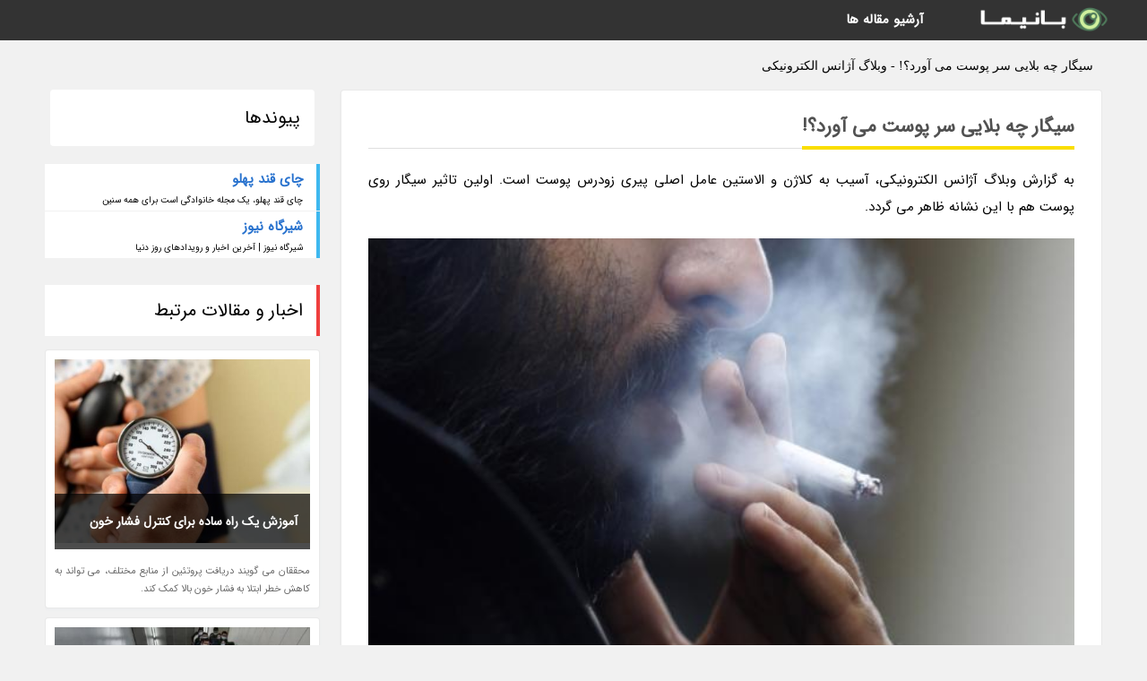

--- FILE ---
content_type: text/html; charset=UTF-8
request_url: https://aegagency.chaparblog.ir/post/%D8%B3%DB%8C%DA%AF%D8%A7%D8%B1-%DA%86%D9%87-%D8%A8%D9%84%D8%A7%DB%8C%DB%8C-%D8%B3%D8%B1-%D9%BE%D9%88%D8%B3%D8%AA-%D9%85%DB%8C-%D8%A2%D9%88%D8%B1%D8%AF-3082
body_size: 5148
content:
<!doctype html>
<html dir="rtl">
<head prefix="og: http://ogp.me/ns# fb: http://ogp.me/ns/fb# article: http://ogp.me/ns/article#">
<meta charset="utf-8" />
<title>سیگار چه بلایی سر پوست می آورد؟! - وبلاگ آژانس الکترونیکی</title>
<meta name="robots" content="index" >
<link rel="canonical" href="https://aegagency.chaparblog.ir/post/%D8%B3%DB%8C%DA%AF%D8%A7%D8%B1-%DA%86%D9%87-%D8%A8%D9%84%D8%A7%DB%8C%DB%8C-%D8%B3%D8%B1-%D9%BE%D9%88%D8%B3%D8%AA-%D9%85%DB%8C-%D8%A2%D9%88%D8%B1%D8%AF-3082" >
<meta property="og:url" content="https://aegagency.chaparblog.ir/post/%D8%B3%DB%8C%DA%AF%D8%A7%D8%B1-%DA%86%D9%87-%D8%A8%D9%84%D8%A7%DB%8C%DB%8C-%D8%B3%D8%B1-%D9%BE%D9%88%D8%B3%D8%AA-%D9%85%DB%8C-%D8%A2%D9%88%D8%B1%D8%AF-3082" >
	
<link rel="stylesheet" type="text/css" href="/module/template/banima/css/style.css" >
<link rel="stylesheet" type="text/css" href="/module/template/banima/css/style-banima.css" >	
<meta name="viewport" content="width=device-width, initial-scale=1.0" >
<meta name="twitter:card" content="summary_large_image" />
<meta name="twitter:domain" content="chaparblog.ir" >
<meta property="og:type" content="article">
<meta property="article:publisher" content="https://aegagency.chaparblog.ir" >
<meta property="og:title" content="سیگار چه بلایی سر پوست می آورد؟! - وبلاگ آژانس الکترونیکی" >
<meta property="fb:app_id" content="1147311521992329" >
<meta property="og:image" content="https://aegagency.chaparblog.ir/upload/2023/01/13/ed24ea69125a-d21cba516b-05b2fe3664d6.jpg" />
<meta property="og:site_name" content="وبلاگ آژانس الکترونیکی" >
   
<script src="/module/template/framework/js/jquery.min.js"></script>   
<script src="/module/template/framework/js/function.js?lastmod=1769687837"></script>


<meta property="og:type" content="article" />
<script src="/module/component/comment/comment-post.js"></script><script src="/module/plugin/mainmenu/headerfiles/megamenu.js"></script>
<link rel="stylesheet" type="text/css" href="/module/plugin/links/headerfiles/links.css" />
<link rel="icon" href="/favicon.ico" type="image/x-icon">
</head>
<body>
<div id="sitebody">
<header>
</header><div class="blog-body">
<article>
<div class="breadcrumbs">
<h1>سیگار چه بلایی سر پوست می آورد؟! - وبلاگ آژانس الکترونیکی</h1></div>
<div class="blog-line">
<div id="article-head">
<h2 class="heads"><span>سیگار چه بلایی سر پوست می آورد؟!</span></h2>
<div class="description">
<p>به گزارش وبلاگ آژانس الکترونیکی،        آسیب به کلاژن و الاستین عامل اصلی پیری زودرس پوست است. اولین تاثیر سیگار روی پوست هم با این نشانه ظاهر می گردد.       </p>	
<picture>	
<source media="(max-width: 480px)" srcset="/upload/2023/01/13/cache/thum_ed24ea69125a-d21cba516b-05b2fe3664d6.jpg">
<img src="https://aegagency.chaparblog.ir/upload/2023/01/13/ed24ea69125a-d21cba516b-05b2fe3664d6.jpg" alt="سیگار چه بلایی سر پوست می آورد؟!" class="postimg" title="سیگار چه بلایی سر پوست می آورد؟!">
</picture>	

<p>یکی از عوارض سیگار بر روی پوست به صورت ایجاد لکه های پوستی در قسمت های مختلف بدن خود را نشان می دهد. این مشکل بیشتر بر روی بازو ها و سینه دیده می گردد.</p><p>اولین نتیجه و اثر سیگار بر روی پوست صورت، ایجاد چین و چروک های عمودی در اطراف دهان است. اگرچه با افزایش سن فرار از این چین و چروک ها ممکن نیست. اما سیگار باعث به جلو افتادن آن ها می گردد. چین و چروک های پنجه کلاغی که در اطراف چشم پدیدار می شوند، متداول تر هستند. این چروک ها برای افراد سیگاری زودتر از سایر افرادی ایجاد می شوند.</p><p>آسیب به کلاژن و الاستین عامل اصلی پیری زودرس پوست است. اولین تاثیر سیگار روی پوست هم با این نشانه ظاهر می گردد. مصرف دخانیات باعث انقباض عروق می گردد. در نتیجه مانع از رسیدن جریان خون و اکسیژن کافی به سلول های پوست می گردد. همین عامل پیری زودرس را در پی دارد.</p><p>پوست صورت باید نرم و لطیف باشد. همینطور پوست دستان شما هم باید به همین صورت دیده شوند. یکی از عوارض سیگار بر روی پوست به صورت ایجاد لکه های پوستی در قسمت های مختلف بدن خود را نشان می دهد. این مشکل بیشتر بر روی بازو ها و سینه دیده می گردد. بعلاوه به علت سیگار کشیدن خاصیت ارتجاعی پوست هم کم کم از بین می رود.</p><p>منبع: بهداشت نیوز</p><span class="post-source">منبع: فرادید</span>	
</div>
	
<div class="post_infos">
<span class="post_info">تاریخ انتشار: <span content="2023-01-13 19:58:05" >23 دی 1401</span></span>

<span class="post_info">آخرین بروزرسانی: <span content="2023-01-13 19:58:05" >23 دی 1401</span></span>

<span class="createdby">
<span class="post_info">گردآورنده: <span>aegagency.chaparblog.ir</span></span>
</span>
<span class="post_info">شناسه مطلب: 31802</span>
</div>
</div>


	
<div class="card w-100 mb-5 shadow-sm"><h3 class="heads commenthead h6 card-header alert-secondary" id="commenthead"><span>به "سیگار چه بلایی سر پوست می آورد؟!" امتیاز دهید</span></h3><div class="comments card-body"><div class="vote" id="votbox"><form action="/module/component/comment/comment-process.php" method="post" class="form-inline d-inline-block"><span class="votetext px-0 form-check d-inline-block">امتیاز دهید: </span><span class="form-check-xs form-check-inline"><label class="form-check-label ps-1" for="inlineRadio1">1</label>
			<input  class="form-check-input" type="radio" id="inlineRadio1" name="rate" value="1"> </span><span class="form-check-xs form-check-inline"><label class="form-check-label ps-1" for="inlineRadio2">2</label>
			<input  class="form-check-input" type="radio" id="inlineRadio2" name="rate" value="2"> </span><span class="form-check-xs form-check-inline"><label class="form-check-label ps-1" for="inlineRadio3">3</label>
			<input  class="form-check-input" type="radio" id="inlineRadio3" name="rate" value="3"> </span><span class="form-check-xs form-check-inline"><label class="form-check-label ps-1" for="inlineRadio4">4</label>
			<input  class="form-check-input" type="radio" id="inlineRadio4" name="rate" value="4"> </span><span class="form-check-xs form-check-inline"><label class="form-check-label ps-1" for="inlineRadio5">5 </label>
			<input  class="form-check-input" type="radio" id="inlineRadio5" name="rate" value="5"> </span><input type="hidden" name="c_id" value="31802"><input type="hidden" name="c_type" value="post"><input type="hidden" name="c_url" value="/post/%D8%B3%DB%8C%DA%AF%D8%A7%D8%B1-%DA%86%D9%87-%D8%A8%D9%84%D8%A7%DB%8C%DB%8C-%D8%B3%D8%B1-%D9%BE%D9%88%D8%B3%D8%AA-%D9%85%DB%8C-%D8%A2%D9%88%D8%B1%D8%AF-3082"><input type="hidden" name="c_vote" value="1"><button class="btn btn-warning" type="submit">رای</button></form></div></div></div>
			<script>
			function getCookie(cname) {
			  let name = cname + "=";
			  let decodedCookie = decodeURIComponent(document.cookie);
			  let ca = decodedCookie.split(";");
			  for(let i = 0; i <ca.length; i++) {
				let c = ca[i];
				while (c.charAt(0) == " ") {
				  c = c.substring(1);
				}
				if (c.indexOf(name) == 0) {
				  return c.substring(name.length, c.length);
				}
			  }
			  return "";
			}
			function checkCookie() {
			
			  let vote = getCookie("post-31802");
			  if (vote != "") {
			  	var votes=document.getElementById("votbox").innerHTML="امتیاز شما: " + vote;
			  }
			}
			
			checkCookie();
			</script><div class="card w-100 shadow-sm"><h4 class="heads commenthead h6 card-header alert-secondary"><span>دیدگاه های مرتبط با "سیگار چه بلایی سر پوست می آورد؟!"</span></h4><div class="respond card-body"><span class="comment_title small card-header w-100 mb-3 d-block text-danger">* نظرتان را در مورد این مقاله با ما درمیان بگذارید</span><div><form action="#" method="POST" class="comment-form" id="comment-form" ><div id="replytoname" class="alert-info mb-3 w-100"></div><div id="name-group" class="form-group mb-3"><input type="text" class="form-control bg-light" name="name" placeholder="نام (لازم)"></div><div id="email-group" class="form-group mb-3"><input style="direction:rtl;text-align:right" type="text" class="form-control bg-light" name="email" id="commentformemail" placeholder="ایمیل (لازم - نمایش داده نمی‌شود)"></div><div id="phone-group" class="form-group mb-3"><input type="text" class="form-control bg-light" name="phone" placeholder="شماره موبایل (اختیاری - نمایش داده نمی‌شود)"></div><div id="comment-group" class="form-group mb-3"><textarea class="form-control bg-light" name="comment" cols="45" rows="8" placeholder="دیدگاه یا سوال (لازم)"></textarea></div><div id="captcha-group" class="form-group mb-3"><label class="captcha mb-3">سوال اتفاقی: نام پایتخت ایران چیست؟</label><input type="text" class="form-control bg-light" name="captcha"></div><input type="hidden" class="form-control" name="content_id" value="31802"><input type="hidden" class="form-control" name="content_type" value="post"></form><button class="btn btn-success mb-3" onclick="myformhandler('comment-form','/module/component/comment/comment-process.php','formalert',false)" >ارسال</button> <span class="formalert"></span></div></div></div></div>
</article>

<aside>
<div id="sidebar">
	
 

<div class="tourel-head alert alert-purple">پیوندها</div><ul class="sidemenu list-group mb-5"><li class="list-group-item list-group-item-action p-3"><h4 class="h6 m-0"><a href="https://ghand-pahlu.ir">چای قند پهلو</a></h4><p class="small m-0">چای قند پهلو، یک مجله خانوادگی است برای همه سنین</p></li><li class="list-group-item list-group-item-action p-3"><h4 class="h6 m-0"><a href="https://shirgahnews.ir">شیرگاه نیوز</a></h4><p class="small m-0">شیرگاه نیوز | آخرین اخبار و رویدادهای روز دنیا</p></li></ul>
	<div class="tourel-head">اخبار و مقالات مرتبط</div>

<div class="posts printhide sidposts">
<div class="imgtitle">
	<img src="/upload/2022/05/31/cache/thum_25747932f987fb0eb-cecf4cf9-97d945bd20a19f19.jpg" width="285" height="205" alt="آموزش یک راه ساده برای کنترل فشار خون">
<a class="poststitle" href="/post/%D8%A2%D9%85%D9%88%D8%B2%D8%B4-%DB%8C%DA%A9-%D8%B1%D8%A7%D9%87-%D8%B3%D8%A7%D8%AF%D9%87-%D8%A8%D8%B1%D8%A7%DB%8C-%DA%A9%D9%86%D8%AA%D8%B1%D9%84-2131">
آموزش یک راه ساده برای کنترل فشار خون</a>

	</div>
<div class="right">
<p class="description">
محققان می گویند دریافت پروتئین از منابع مختلف، می تواند به کاهش خطر ابتلا به فشار خون بالا کمک کند.</p>

</div>
</div>


<div class="posts printhide sidposts">
<div class="imgtitle">
	<img src="/upload/2023/04/16/cache/thum_720b5cbf99743b17-d323f1de36f1986-3ca32f5a36d68.jpg" width="285" height="205" alt="چین دیگر پرجمعیت ترین کشور دنیا نیست">
<a class="poststitle" href="/post/%DA%86%DB%8C%D9%86-%D8%AF%DB%8C%DA%AF%D8%B1-%D9%BE%D8%B1%D8%AC%D9%85%D8%B9%DB%8C%D8%AA-%D8%AA%D8%B1%DB%8C%D9%86-%DA%A9%D8%B4%D9%88%D8%B1-%D8%AC%D9%87%D8%A7%D9%86-1464">
چین دیگر پرجمعیت ترین کشور دنیا نیست</a>

	</div>
<div class="right">
<p class="description">
       کارشناسان مدت ها انتظار داشتند که جمعیت هند تا اواخر دهه 2020 از چین پیشی نگیرد، اما کاهش مداوم نرخ باروری در چین این برآورد را هفت سال جلوتر انداخته است. میانگین تعداد بچه ها به ازای هر زن در جمهوری خلق چین به 1/2 رسیده که یکی از پایین تر نرخ هاست. در هند هر چند بارآوری در سال های...</p>

</div>
</div>


<div class="posts printhide sidposts">
<div class="imgtitle">
	<img src="/upload/2022/05/10/cache/thum_f9beafe44324fa-e0b61000092c17-eb9c943a2fe0a42.jpg" width="285" height="205" alt="معرفی ثروتمندترین کشورها در آسیا">
<a class="poststitle" href="/post/%D9%85%D8%B9%D8%B1%D9%81%DB%8C-%D8%AB%D8%B1%D9%88%D8%AA%D9%85%D9%86%D8%AF%D8%AA%D8%B1%DB%8C%D9%86-%DA%A9%D8%B4%D9%88%D8%B1%D9%87%D8%A7-%D8%AF%D8%B1-9145">
معرفی ثروتمندترین کشورها در آسیا</a>

	</div>
<div class="right">
<p class="description">
8 مورد از ثروتمندترین کشورها در آسیاقاره کهن و پهناور آسیا یکی از رو به رشدترین اقتصادها در دنیا را دارد و برخی از ثروتمندترین و پیشرفته ترین کشورها در این قاره قرار گرفته اند. امروز قصد داریم برخی از ثروتمندترین کشورها در آسیا را به شما معرفی کنیم که با پیشرفت های تکنولوژی و سرمایه...</p>

</div>
</div>


<div class="posts printhide sidposts">
<div class="imgtitle">
	<img src="/upload/2022/02/14/cache/thum_5c0d490d46-b335d81c4f2d5-96e584fb8.jpg" width="285" height="205" alt="تغییراتی که فرودگاه های آسیایی در تجربه سفر ایجاد نموده اند">
<a class="poststitle" href="/post/%D8%AA%D8%BA%DB%8C%DB%8C%D8%B1%D8%A7%D8%AA%DB%8C-%DA%A9%D9%87-%D9%81%D8%B1%D9%88%D8%AF%DA%AF%D8%A7%D9%87-%D9%87%D8%A7%DB%8C-%D8%A2%D8%B3%DB%8C%D8%A7%DB%8C%DB%8C-4795">
تغییراتی که فرودگاه های آسیایی در تجربه سفر ایجاد نموده اند</a>

	</div>
<div class="right">
<p class="description">
فرودگاه های آسیایی توانستند در مراسم اخیر جوایز جهانی فرودگاه Skytrax با موفقیت های زیادی روبرو شوند. چه ویژگی باعث تمایز آن ها از فرودگاه های دیگر شده است؟</p>

</div>
</div>

	

		
</div>
</aside>

</div>
					
<div class="container"><div class="w-100"><ol class="breadcrumb border shadow-sm rounded-pill p-3" itemscope="" itemtype="http://schema.org/BreadcrumbList"><li class="breadcrumb-item" aria-current="page" itemprop="itemListElement" itemscope="" itemtype="http://schema.org/ListItem"><a itemprop="item" href="https://aegagency.chaparblog.ir"><span itemprop="name">وبلاگ آژانس الکترونیکی</span></a><meta itemprop="position" content="1" ></li><li class="separate px-2">»</li><li class="breadcrumb-item" itemprop="itemListElement" itemscope="" itemtype="http://schema.org/ListItem">
                        <a itemprop="item" href="/posts/blog">
                        <span itemprop="name"> همه اخبار و مقاله ها</span></a>
                        <meta itemprop="position" content="2" >
                        </li><li class="separate px-2">»</li><li class="breadcrumb-item" itemprop="itemListElement" itemscope="" itemtype="http://schema.org/ListItem">
                        <a itemprop="item" href="/posts/health-%D8%B3%D9%84%D8%A7%D9%85%D8%AA%DB%8C">
                        <span itemprop="name"> سلامتی و پزشکی</span></a>
                        <meta itemprop="position" content="3" >
                        </li><li class="separate px-2">»</li><li class="here breadcrumb-item">سیگار چه بلایی سر پوست می آورد؟!</li></ol></div></div>

<div id="header">
<nav>
<div class="menu-container">
<a href="https://aegagency.chaparblog.ir" id="logo" title="وبلاگ آژانس الکترونیکی"><img src="https://aegagency.chaparblog.ir/upload/logo/banima.ir.png" alt="وبلاگ آژانس الکترونیکی" ></a>
<div class="menu">	
<ul><li><a href="/posts/blog" rel="nofollow" >آرشیو مقاله ها</a></li></ul></div>
</div>
</nav>
</div>

</div>
<footer>
<div id="mainfooter">
<div id="footer">
</div>
</div>
<div id="copyright">
Copyright © 2015-2026 chaparblog.ir All rights reserved.
</div>
</footer>
<span class="phone">
</span>
<script defer src="https://static.cloudflareinsights.com/beacon.min.js/vcd15cbe7772f49c399c6a5babf22c1241717689176015" integrity="sha512-ZpsOmlRQV6y907TI0dKBHq9Md29nnaEIPlkf84rnaERnq6zvWvPUqr2ft8M1aS28oN72PdrCzSjY4U6VaAw1EQ==" data-cf-beacon='{"version":"2024.11.0","token":"3fd8354691364b8f8ebd89ff77caea90","r":1,"server_timing":{"name":{"cfCacheStatus":true,"cfEdge":true,"cfExtPri":true,"cfL4":true,"cfOrigin":true,"cfSpeedBrain":true},"location_startswith":null}}' crossorigin="anonymous"></script>
</body>
</html>